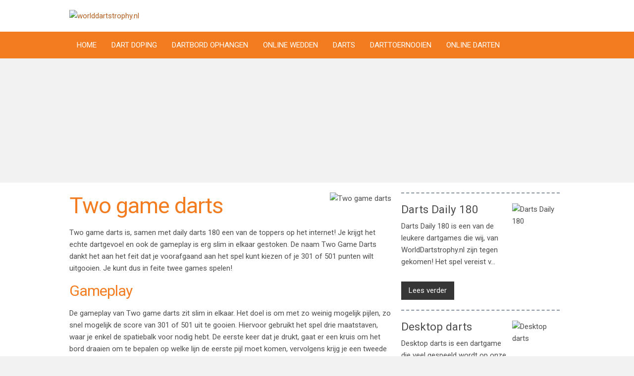

--- FILE ---
content_type: text/html; charset=UTF-8
request_url: https://www.worlddartstrophy.nl/blog/two-game-darts.html
body_size: 2360
content:
<!DOCTYPE html>
<html xmlns="http://www.w3.org/1999/xhtml">
	<head>
		<base href="https://www.worlddartstrophy.nl/">
		<meta charset="UTF-8" />
		<!-- Mobile Specific Metas -->
		<meta name="viewport" content="width=device-width, initial-scale=1">
		 <title>Two Game darts! Echt darten op internet!</title>
			<meta name="description" content="Worlddartstrophy.nl heeft de dartgame : Two game darts toegevoegd! Misschien wel de leukste vorm van darten op internet!" />
			<meta name="keywords" content="Dart game" />
        <!-- JQUERY -->
		<script src="https://code.jquery.com/jquery-2.1.3.min.js" type="text/javascript"></script>
        <!--<script src="https://ajax.googleapis.com/ajax/libs/jquery/1.11.0/jquery.min.js"></script>-->
		
		<!-- JS FILES NEEDED AT TOP -->
		<script src="js/mTruncate.js" type="text/javascript"></script>
		
		<!--[if lt IE 9]>
		<link href="css/style-ie8.css" rel="stylesheet" type="text/css" />
		<![endif]-->


		<!-- FONT FILES -->
		<link href="https://fonts.googleapis.com/css?family=Roboto" rel="stylesheet" type="text/css">		
			</head>
	<body>

		<!-- HEADER -->
		<div id="header" class="headerFixed">
			<div class="container">
				<div class="row">
					<a href="https://www.worlddartstrophy.nl/" id="logo"><img src="https://www.worlddartstrophy.nl/images/wolrddartstrophy.png" alt="worlddartstrophy.nl" /></a>
									</div>
			</div>
						<!-- FULL NAVIGATION -->
			<div id="fullNavigation">
				<div class="container">
					<div class="row">
						<div id="navigation">
	<span id="menuToggle">
		<span class="linecont">
			<span></span>
			<span></span>
			<span></span>
		</span>
		<span class="nav">Navigatie</span>
	</span>
	<ul class="fullNav"><li><a href="/"><span >Home</span></a></li></a></li><li><a href="dart-doping.html"><span >Dart doping</span></a></li><li><a href="dartbord-ophangen.html"><span >Dartbord ophangen</span></a></li><li><a href="online-wedden.html"><span >Online wedden</span></a></li><li><a href="blog/darts.html">Darts</a></li><li><a href="blog/darttoernooien.html">Darttoernooien</a></li><li><a href="blog/online-darten.html">Online darten</a></li></ul></div>					</div>
				</div>
			</div>
					</div>
		
		<!-- BANNER -->
		

	<div id="banner" class="fullBannerParallax pageBanner noButton" style="background: url(images/banners/img_1.jpg) center center /cover no-repeat;">
		<div class="container">
			<div class="row">
							</div>
		</div>
	</div>




		
				
		<div id="textLoose">
			<div class="container">
				<!-- CONTENT -->
				<div id="textfield"> <img class="blogImage" src="images/blog/Two-game-dartsResize9.jpg" alt="Two game darts" /><h1>Two game darts</h1>

<p>Two game darts is, samen met daily darts 180 een van de toppers op het internet! Je krijgt het echte dartgevoel en ook de gameplay is erg slim in elkaar gestoken. De naam Two Game Darts dankt het aan het feit dat je voorafgaand aan het spel kunt kiezen of je 301 of 501 punten wilt uitgooien. Je kunt dus in feite twee games spelen!</p>

<h2>Gameplay</h2>

<p>De gameplay van Two game darts zit slim in elkaar. Het doel is om met zo weinig mogelijk pijlen, zo snel mogelijk de score van 301 of 501 uit te gooien. Hiervoor gebruikt het spel drie maatstaven, waar je enkel de spatiebalk voor nodig hebt. De eerste keer dat je drukt, gaat er een kruis om het bord draaien om te bepalen op welke lijn de eerste pijl moet komen, vervolgens krijg je een tweede lijn die de exacte plaats van de pijl op het bord bepaalt. Tenslotte gaat de powermeter lopen, deze bepaald hoe hard je de pijl gooit.</p>

<p>Gooi je te hard? Dan gooi je de pijl te hoog en raak je wellicht niet waar je op richt. Het omgekeerde geldt als je te zacht gooit.</p>

<h2>moeilijkheidsgraad</h2>

<p>Ook dit spel is door de gehele redactie van WorldDartsTrophy.nl gepeeld. Het spel is lastig, maar wel haalbaar. Daarbij duurt het spel lang genoeg om te vermaken en kort genoeg om interessant te blijven. Dit gecombineerd, zorgt dan ook voor een juiste beoordeling.</p>

<h2>Beoordeling</h2>

<p>De beoordeling was vrijwel unaniem, Two game Darts is leuk, uitdagend en goed vorm gegeven. Daarbij is het heel erg gemakkelijk te bedienen! Dat maakt dat Two game darts in onze optiek een echte topper is. Zeker het spelen waard.</p>
<a href="blog/online-darten.html">Terug naar overzicht</a></div><div class="containerblogs">
				<div class="layoutTypeBlog2">
					<a href="blog/darts-daily-180.html">
							<span class="shortText">
								<span class="title">Darts Daily 180</span>
								<span class="text">

Darts Daily 180 is een van de leukere dartgames die wij, van WorldDartstrophy.nl zijn tegen gekomen! Het spel vereist v...</span>
							</span><img class="blogImage" src="images/blog/Darts-daily-180Resize5.jpg" alt="Darts Daily 180" /><span class="blogOverviewImage" style="background: url(images/blog/Darts-daily-180Resize5.jpg) center center /cover no-repeat;"></span>
						<span class="readMore">Lees verder</span>
					</a>
				</div>
				<div class="layoutTypeBlog2">
					<a href="blog/desktop-darts.html">
							<span class="shortText">
								<span class="title">Desktop darts</span>
								<span class="text">

Desktop darts is een dartgame die veel gespeeld wordt op onze website, dat komt omdat het gemakkelijk is om te spelen en ...</span>
							</span><img class="blogImage" src="images/blog/Desktop-dartsResize7.jpg" alt="Desktop darts" /><span class="blogOverviewImage" style="background: url(images/blog/Desktop-dartsResize7.jpg) center center /cover no-repeat;"></span>
						<span class="readMore">Lees verder</span>
					</a>
				</div>
				<div class="layoutTypeBlog2">
					<a href="blog/two-game-darts.html">
							<span class="shortText">
								<span class="title">Two game darts</span>
								<span class="text">

Two game darts is, samen met daily darts 180 een van de toppers op het internet! Je krijgt het echte dartgevoel en ook d...</span>
							</span><img class="blogImage" src="images/blog/Two-game-dartsResize9.jpg" alt="Two game darts" /><span class="blogOverviewImage" style="background: url(images/blog/Two-game-dartsResize9.jpg) center center /cover no-repeat;"></span>
						<span class="readMore">Lees verder</span>
					</a>
				</div></div>			</div>
		</div>
		
		<!-- RANDOM BLOGS ON ALL PAGES EXCEPT BLOGS -->
				
				
		<!-- BOTTOM FOOTER -->
		<div id="footer">
			<div class="container">
				<div class="row">
					Copyright &copy; 2026 - worlddartstrophy.nl | 
					<a href="over-ons.html">Over ons </a> | <a href="onze-sponsors.html">Onze sponsors</a> |  <a href="sitemap.xml">Sitemap</a>				</div>
			</div>
		</div>
		
						
		<!-- CSS FILES -->
		<link href="css/animate.css" rel="stylesheet" type="text/css" />
		<link rel="stylesheet" href="css/raleway.css" />
		<link rel="stylesheet" href="css/normalize.css" />
		<link rel="stylesheet" href="css/skeleton.css" />
		<link rel="stylesheet" href="css/lightbox.css" />
		<link rel="stylesheet" href="css/jquery.bxslider.css" />
		
		<!-- CSS FILE FOR CUSTOM STUFF -->
		<link rel="stylesheet" href="css/style.php" />
		
		<!-- JS FILES -->
		<script src="js/calculateMenu.js" type="text/javascript"></script>
		<script src="js/calculateTop.js" type="text/javascript"></script>
		<script src="js/calculateBlogImage.js" type="text/javascript"></script>
		<script src="js/mobileMenu.js" type="text/javascript"></script>
		
		<script src="js/jquery.bxslider.min.js" type="text/javascript"></script>
		<script src="js/jquery.bpopup.min.js" type="text/javascript"></script>
		<script src="js/jquery.cookie.js" type="text/javascript"></script>
		<script src="js/lightbox.js" type="text/javascript"></script>
		
		<script src="js/init.js" type="text/javascript"></script>
			</body>
</html>
 


--- FILE ---
content_type: text/css; charset: UTF-8;charset=UTF-8
request_url: https://www.worlddartstrophy.nl/css/style.php
body_size: 4856
content:
/* DEFAULTS */
*,*:before,*:after{
	box-sizing:border-box;
}

body{
	font-family:Roboto;	font-size:1.5em;	font-weight:normal;	color:#4d4d4d;	background:#f2f2f2;	line-height:24px;}

h1,h2,h3{
	color:#f47c20;}

h1{
	font-size:3em;	}

h2{
	font-size:2em;	}

h3{
	font-size:1.6em;	}

a{
	color:#b05f21;}

img{
	max-width:100%;
}

.container{
	max-width:1000px;}

.fullWidthContainer{
	float:left;
	width:100%;
}

.centerText{
	text-align:center;
}

.marginTopBot{
	margin:20px 0;
}

.mTruncate-hidden {
    display: none;
}

/* HEADER */
#header{
	position:fixed;	float:left;
	width:100%;
	z-index:2;
	border-bottom: 1px solid#ebebeb;	background:#ffffff;}

#header #logo{
	float:left;
	width:100%;
	margin: 0 0 0px 0;
	padding: 20px 0;
	text-align:center;
}

@media (min-width: 760px) {
	
			#header #logo{
				width:30%;
				margin: 0;
				text-align:left;
			}
			#header #logo img{
				float:left;
				display:block;
			}
		}

/* NAVIGATION */
#navigation ul{
	float:right;
	width:100%;
	margin:0;
	padding:0;
	list-style:none;
	position:relative;
	}

#navigation ul li{
	float:left;
	margin:0;
	position:relative;
}

#navigation ul li a{
	float:left;
	padding-left:15px;
	padding-right:15px;
	padding-top: 15px;
	padding-bottom: 15px;
	text-decoration:none;
	text-transform:uppercase;	}


#navigation ul li a:active{
	background: rgba(0,0,0,0.3);
}

#navigation ul li ul{
	display:none;
	list-style:none;
	/*max-width:100%;*/
	position:absolute;
	padding:0;
	margin:0;
	left:0;
	border-top: 1px dashed #e5e5e5;
	background:#f47c20;}

#navigation ul li ul li{
	width:100%;
	float:left;
}

#navigation ul li ul li a{
	width:100%;
	padding: 10px 20px;
	transition: background 0.3s;
	border-bottom: 1px dashed #e5e5e5;
	border-left: 0px solid #e5e5e5;
	border-right: 0px solid #e5e5e5;
}

#navigation ul li ul li a:hover{
	background: rgba(255,255,255,0.3);
}

#navigation ul li ul li a:active{
	background: rgba(0,0,0,0.3);
}

#navigation ul li:hover ul{
	display:block;
}

@media (min-width: 760px) {
	#header #navigation ul{
		max-width:70%;
		width:auto;
	}
}

#header #fullNavigation{
	background:#f47c20;	float:left;
	width:100%;
}
#header #fullNavigation #navigation ul{
	width:100%;
	float:left;
	max-width:100%;
}

#header #navigation ul{
	background:#f47c20;	}

#header #navigation ul a{
	color:#ffffff;	
}

#header #navigation ul li a:hover{
	color:#8a4612;	background: rgba(255,255,255,0.3);
}
#header #navigation ul li ul{
	max-width:none;
	min-width:100px;
}
#menuToggle {
    cursor: pointer;
    display: none;
    float: right;
    padding: 12px;
    width: 20%;
	background: rgba(0,0,0,0.4);
}
#menuToggle span.linecont {
    float: right;
    max-width: 55px;
    padding: 5px 0 0;
    width: 100%;
}
#menuToggle span.nav {
    color: #fff;
    display: none;
    float: left;
    font-weight: bold;
    padding: 1px 0 0;
    text-align: left;
    text-transform: uppercase;
    width: 80%;
}
#menuToggle span.linecont span {
    background: #fff none repeat scroll 0 0;
    float: left;
    height: 2px;
    margin: 0 0 5px;
    width: 100%;
}
#navigation span.nav {
    color: #fff;
    cursor: pointer;
    display: none;
    float: left;
    font-size: 18px;
    font-weight: 300;
    padding: 12px 0;
    text-align: left;
    text-transform: uppercase;
    width: 80%;
}

#header #navigation.mobile-menu ul{
	border-left:0px;
}

#navigation.mobile-menu ul{
    display: none;
	border-left:0px;
}
#navigation.mobile-menu ul{
    float: left;
    width: 100%;
}
#navigation.mobile-menu ul li {

    border-top: 1px solid rgba(255,255,255,0.5);
    float: left;
    width: 100%;
}
#navigation.mobile-menu ul li ul{
	top:0 !important;
	position:relative;
}
#navigation.mobile-menu ul li a {
    float: left;
    width: 100%;
    border-left: 0 none;
    border-right: 0 none;
}
#navigation.mobile-menu ul.containerNav li a{
	padding:10px 0 !important;
	text-align:center;
}
#navigation.mobile-menu ul li:hover ul {
    display: none;
}

/* MAIN CONTENT */
#mainContent{
	padding: 30px 0;
	float:left;
	width:100%;
}

#bannerContent{
	padding: 0;
	margin: 30px 0 30px 0;
	float:left;
	width:100%;
}

/* BANNER */
#bannerSlider{
	float:left;
	width:100%;
	position:relative;
	z-index:1;
}

#bannerSlider .banner{
	float:left;
	width: 100%;
	padding: 80px 0;
	background-size: cover !important;
}

#bannerSlider .banner .bannerBig{
	float:left;
	width:100%;
	font-size: 3em;
	overflow:hidden;
	line-height:1em;
	height:65px;
	font-weight: bold;
	text-transform:uppercase;	padding: 0 15%;
	color: #ffffff;
	text-shadow: 2px 2px 2px rgba(0,0,0,0.8);
	;
}

#bannerSlider .banner .bannerSmall{
	float:left;
	width:100%;
	padding: 0 15%;	
	font-size: 1.3em;
	color: #FFFFFF;
	overflow:hidden;
		height:65px;
	text-shadow: 2px 2px 2px rgba(0,0,0,0.8);
	;
}

#bannerSlider .banner .bannerButton{
	margin: 0 0 0 15%;
}

/* STATIC BANNER */
.staticBanner{
	float:left;
	width:100%;
	margin: 0 0 0px 0;
	min-height:250px;
	padding:30px;
	text-align:center;
	position:relative;
}

.staticBanner{
	float:left;
	width: 100%;
	padding: 80px 0;
	background-size: cover !important;
}

.staticBanner.parallax{
	background-attachment: fixed !important;
}

.staticBanner .bannerBig{
	float:left;
	width:100%;
	font-size: 3em;
	overflow:hidden;
	/*height:65px;*/
	line-height:1em;
	font-weight: bold;
	text-transform:uppercase;	padding: 0 15%;
	color: #ffffff;
	text-shadow: 2px 2px 2px rgba(0,0,0,0.8);
	;
}

.staticBanner .bannerSmall{
	float:left;
	width:100%;
	padding: 0 15%;	
	font-size: 1.3em;
	color: #FFFFFF;
		overflow:hidden;
	height:65px;
	text-shadow: 2px 2px 2px rgba(0,0,0,0.8);
	;
}

.staticBanner .bannerButton{
	margin: 0 35%;
	width:30%;
}

/* FULL BANNER */
.fullBanner{
	float:left;
	width:100%;
	padding:50px 0;
	min-height: 250px;
	margin: 0 0 0 0;
}

.fullBanner.pageBanner{
	padding:25px 0;
	min-height: 0;
}


.fullBanner .bannerBig{
	float:left;
	width:100%;
	font-size: 3em;
	overflow:hidden;
	/*height:65px;*/
	line-height:1.2em;
	font-weight: bold;
	text-transform:uppercase;	color: #ffffff;
	text-shadow: 2px 2px 2px rgba(0,0,0,0.8);
	;
}

.fullBanner .bannerSmall{
	float:left;
	width:100%;
	font-size: 1.3em;
	color: #FFFFFF;
		overflow:hidden;
	height:65px;
	text-shadow: 2px 2px 2px rgba(0,0,0,0.8);
	;
}


/* FULL BANNER */
.fullBannerParallax{
	float:left;
	width:100%;
	padding:100px 0;
	min-height: 250px;
	margin: 0 0 0 0;
	background-attachment:fixed !important;
}

.fullBannerParallax.pageBanner{
	padding:50px 0;
}

.fullBannerParallax .bannerBig{
	float:left;
	width:100%;
	font-size: 3em;
	overflow:hidden;
	height:65px;
	font-weight: bold;
	line-height:1em;
	text-transform:uppercase;;
	color: #ffffff;
	text-shadow: 2px 2px 2px rgba(0,0,0,0.8);
	;
}

.fullBannerParallax .bannerSmall{
	float:left;
	width:100%;
	font-size: 1.3em;
	color: #FFFFFF;
		overflow:hidden;
	height:65px;
	text-shadow: 2px 2px 2px rgba(0,0,0,0.8);
	;
}

/* BANNER BUTTON */

.bannerButton{
	float:left;
	padding: 8px 15px;
	color:#ffffff;
	background: #2F2926;
	text-transform:uppercase;
	text-decoration:none;
	transition: transform 0.3s;
}

.bannerButton:hover{
	transform: scale(1.05);
	color:#fff;
}

.bannerButton:active{
	transform: scale(0.8);
}

/* TEXT */
#text{
	background: #fff;
	border-radius: 6px;
	padding: 0 20px;
	margin: 30px 0 0 0;
}

#text p{
	color:#444;
}

.readMore{
	float:right;
	color:#b05f21;	cursor:pointer;
}

#textLoose{
	float:left;
	width:100%;
	padding: 20px 0;
	background:#ffffff;		margin: 0 0 20px 0;
}

.homeRightLinks{
	float:right;
	width:20%;
	margin: 0 0 20px 20px;
}

.homeRightLinks a:first-of-type{
	border-top: 1px dashed #ddd;
}

.homeRightLinks a{
	float:left;
	width:100%;
	padding:8px 0;
	text-decoration:none;
	border-bottom: 1px dashed #ddd;
	text-align:center;
}

.homeRightLinks a:hover{
	background: #ddd;
}

.homeBottomLinks{
	float:left;
	width:100%;
	margin: 20px 0 0px 0px;
	background: #f159291a;
	padding: 20px;
}

.homeBottomLinks a{
	float:left;
	padding:0px;
	color: #f15929;
	text-decoration:underline;
	text-align:center;
	border: none;
	border-radius:3;
	margin: 0 10px 0 0;
	width:100%;
	
}

.homeBottomLinks a:hover{
	color:black;
	text-decoration:none;
}


/* BLOCK LAYOUTS */
#blocksOne, #blocksTwo, #blocksThree, #blocksFour{
	float:left;
	width:100%;
	margin: 0 0 30px 0;
}

.rowOne, .rowTwo{
	float:left;
	width:100%;
}

/* FIRST BLOCK LAYOUT */
.blockOne{
	float:left;
	width:100%;
	border-bottom: 1px solid #fff;
	height: 300px;
	overflow:hidden;
	position:relative;
}

.blockOne .category{
	float:left;
	width:75%;
	padding: 15px 0;
	text-align:center;
	text-transform: uppercase;
	color:#ffffff;
	background: #f7964d;
	position:absolute;
	left:0;
	top:0;
	transition: all 0.3s;
}

.blockOne .image{
	float:left;
	width:100%;
	height: 160px;
	transition: all 0.3s;
}

.blockOne .shortText{
	float:left;
	width:100%;
	padding: 15px;
	color:#ffffff;
	background: #f47c20;
	transition: all 0.3s;
}

.blockOne .shortText .title{
	float:left;
	width:100%;
	text-transform:uppercase;
	font-size: 2em;
	color: #363636;
	margin: 0 0 10px 0;
}

.blockOne .shortText .text{
	float:left;
	width:100%;
}

.blockOne .fadeText{
	background: -moz-linear-gradient(top, rgba(244,124,32,0) 0%, rgba(244,124,32,1) 50%);
	background: -webkit-gradient(linear, left top, left bottom, color-stop(0%,rgba(244,124,32,0)), color-stop(50%,rgba(244,124,32,1)));
	background: -webkit-linear-gradient(top, rgba(244,124,32,0) 0%,rgba(244,124,32,1) 50%);
	background: -o-linear-gradient(top, rgba(244,124,32,0) 0%,rgba(244,124,32,1) 50%);
	background: -ms-linear-gradient(top, rgba(244,124,32,0) 0%,rgba(244,124,32,1) 50%);
	background: linear-gradient(to bottom, rgba(244,124,32,0) 0%,rgba(244,124,32,1) 50%);
	filter: progid:DXImageTransform.Microsoft.gradient( startColorstr='#00222222', endColorstr='#222222',GradientType=0 );
	bottom: 0;
    height: 25px;
    left: 0;
    position: absolute;
    right: 0;
	transition: all 0.3s;
}

.blockOne:hover .category{
	top: -80px;
}

.blockOne:hover .fadeText{
	opacity:0;
}

.blockOne:hover .image{
	height: 300px;
}

/* SECOND BLOCK LAYOUT */
.blockTwo{
	float:left;
	width:100%;
	margin: 0 0 30px 0;
	color:#ffffff;
}

.blockTwo .image{
	float:left;
	width:100%;
	height: 180px;
	margin: 0 0 15px 0;
}

.blockTwo .title{
	float:left;
	width:100%;
	text-transform:uppercase;
	color:#363636;
	font-size: 2em;
	font-weight: bold;
	margin: 0 0 15px 0;
}

.blockTwo .text{
	float:left;
	width:100%;
	margin: 0 0 15px 0;
}

.blockTwo a{
	float:left;
	padding: 9px 15px 8px 15px;
	border-radius: 3px;
	border: 1px solid #f47c20;
	color:#f47c20;
	text-transform:uppercase;
	text-decoration: none;
	transition: all 0.3s;
}

.blockTwo a:hover{
	color:#fff;
	background: #f47c20;
}

/* THIRD BLOCK LAYOUT */
#blocksThree .columnBlock{
	width:100%;
	max-width:1280px;
	box-sizing:unset;
	float:left;
    -moz-column-count:2;
    -moz-column-gap: 3%;
    -moz-column-width: 50%;
    -webkit-column-count:2;
    -webkit-column-gap: 3%;
    -webkit-column-width: 50%;
    column-count: 2;
    column-gap: 3%;
    column-width: 50%;
}

.blockThree{
	display:block;
	float:left;
	width:100%;
	background:#fff;
	margin: 0 0 30px 0;
}

.blockThree .image{
	float:left;
	width:100%;
}

.blockThree .shortText{
	background:#fff;
	padding:15px;
	float:left;
	width:100%;
}

.blockThree .shortText .title{
	color: #1eaedb;
	font-size: 1.3em;
	float:left;
	width:100%;
	margin: 0 0 10px 0;
}

.blockThree .shortText .text{
	float:left;
	width:100%;
	color: #444;
}

.blockThree .blockLogo{
	background: url(../images/logo.svg) no-repeat center center #eee;
	float:left;
	width:100%;
	height: 50px;
}

/* FOURTH BLOCK LAYOUT */
.blockFour{
	float:left;
	width:32%;
	margin: 0 2% 0 0;
	border-bottom: 1px solid #fff;
	height: 300px;
	overflow:hidden;
	position:relative;
	background-size:110% !important;
	transition: background 0.3s;
}

.blockFour:nth-of-type(3n){
	float:right;
	margin:0;
}

.blockFour:hover{
	background-size:120% !important;
}

.blockFour .shortText{
	float:left;
	width:100%;
	padding: 15px;
	color:#ffffff;
	background: #f47c20;
	transition: all 0.3s;
	position:absolute;
	bottom:0;
}

.blockFour .shortText .title{
	float:left;
	width:100%;
	text-transform:uppercase;
	font-size: 2em;
	color: #363636;

}

.blockFour .shortText .text{
	float:left;
	width:100%;
	opacity:0;
	transition: all 0.3s;
	height:0;
}
.blockFour:hover .shortText .text{
	opacity:1;
	height: 45px;
	overflow:hidden;
	margin: 10px 0 0px 0;
}

/* CAT PAGE CSS */
.categoryText{
	float:left;
	width:100%;
	margin: 0 0 30px 0;
}

.blogsContainer{
	float:left;
	width:100%;
	padding: 0;
	margin: 0 0 30px 0;
	border-top: 1px dashed #ccc;
}
@media (min-width: 950px) {
	/* HALF PAGE BLOGCAT */
	.categoryText.halfPage{
		width:49%;
	}

	.blogsContainer.halfPage{
		float:right;
		width:49%;
	}

	.blogsContainer.halfPage a .blogOverviewImage{
		min-height:100px;
	}

	/* 2/3 PAGE BLOGCAT */
	.categoryText.twoThirdPage{
		width:69%;
	}

	.blogsContainer.twoThirdPage{
		float:right;
		width:29%;
	}

	.categoryText.twoThirdPage{
		width:69%;
	}

	.blogsContainer.twoThirdPage a .shortText{
		width:100%;
		padding:0;
	}

	.blogsContainer.twoThirdPage a .blogOverviewImage{
		width:100%;
		min-height:100px;
	}

	.blogsContainer.twoThirdPage.noText a .shortText .text{
		display:none;
	}

	.blogsContainer.twoThirdPage.noImage a .blogOverviewImage{
		display:none;
	}
	
	.categoryText.ticketLeft{
		float:right;
		width:39%;
	}
	
	.blogsContainer.ticketLeft{
		float:left;
		width:59%;
		border:none;
	}
	.blogsContainer.ticketLeft .blogOverviewBlog{
		float:left;
		padding:0;
		margin:1px 0 20px 0;
		border-top: 1px dashed #ccc;
		border-bottom: 1px dashed #ccc;
	}
	.blogsContainer.ticketLeft .shortText{
		float:right;
		padding: 20px 3% 0 !important;
		width:59%;
	}
	.blogsContainer.ticketLeft .blogOverviewImage{
		float:left;
		height:200px;
		width:40%;
		margin:-1px 0;
	
	}
	.blogsContainer.ticketLeft .readMore{
		float:right;
		margin:-40px 0 0;

	}
}

/* DEFAULT BLOG PAGE */
.blogsContainer a{
	float:left;
	width:100%;
	padding: 30px;
	border-bottom: 1px dashed #ccc;
	transition: background 0.3s;
	color:#444;
}

.blogsContainer a:hover{
	background:#eee;
}

@media (max-width: 950px) {
	.blogsContainer a .blogOverviewImage{
		min-height: 100px;
	}
}
.blogsContainer a .blogOverviewImage{
	float:right;
	width:20%;
}
.displayFlex{
	display:flex;
}
.blogsContainer a .shortText{
	float:left;
	width:80%;
	padding: 0 30px 0 0;
}

.blogsContainer a .title{
	float:left;
	width:100%;
	font-size: 1.5em;
	text-transform:uppercase;
	font-weight: bold;
	overflow:hidden;
	margin: 0 0 15px 0;
}

.blogsContainer a .readMore{
	float:left;
	padding: 8px 15px;
	color:#fff;
	background: #f47c20;
	margin: 20px 0 0 0;
	clear:left;
}

/* BLOG PAGE CSS */
.blogImage{
	float:right;
	margin: 0 0 20px 20px;
}
@media (min-width: 500px) {
	.blockOne{
		width: 50%;
		border-right: 1px solid #fff;
	}
	
	.blockOne:nth-of-type(2n){
		border-right: 0px solid #fff;
	}
	
	.blockOne:nth-of-type(3n){
		display:none;
	}
	
	.blockOne:nth-of-type(4n){
		display:none;
	}
	
	.blockTwo{
		width: 50%;
		padding: 0 2% 0 0;
	}
	
	.blockTwo:nth-of-type(2n){
		padding: 0 0 0 2%;
	}
	
	.blockTwo:nth-of-type(3n){
		display:none;
	}
}

@media (min-width: 750px) {
	.blockOne{
		width: 33.333333333%;
		border-bottom: 0px solid #fff;
		border-right: 1px solid #fff;
	}
	
	.rowOne{
		border-bottom: 1px solid #fff;
	}
	
	.blockOne:nth-of-type(2n){
		border-right: 1px solid #fff;
	}
	
	.blockOne:nth-of-type(3n){
		display:block;
	}
	
	.blockTwo{
		width: 33.333333333%;
	}
	
	.blockTwo:nth-of-type(2n){
		padding: 0 2% 0 0;
	}
	
	.blockTwo:nth-of-type(3n-1){
		padding: 0 1%;
	}
	
	.blockTwo:nth-of-type(3n){
		display:block;
		padding: 0 0 0 2%;
	}
	#blocksThree .columnBlock{
		-moz-column-count:3;
		-moz-column-gap: 3%;
		-moz-column-width: 30%;
		-webkit-column-count:3;
		-webkit-column-gap: 3%;
		-webkit-column-width: 30%;
		column-count: 3;
		column-gap: 3%;
		column-width: 30%;
	}
}

@media (min-width: 1000px) {
	.blockOne{
		width:25%;
	}
	
	.blockOne:nth-of-type(4n){
		border-right: 0px;
		display:block;
	}
	#blocksThree .columnBlock{
		-moz-column-count:4;
		-moz-column-gap: 3%;
		-moz-column-width: 25%;
		-webkit-column-count:4;
		-webkit-column-gap: 3%;
		-webkit-column-width: 25%;
		column-count: 4;
		column-gap: 3%;
		column-width: 25%;
	}
}

/* PLUGIN BOXES */
.pluginBox{
	float:right;
	width:30%;
	clear:right;
	margin:20px 0 20px 20px;
	min-width:320px;
}

.pluginBox.landingspages a{
	float:left;
	opacity:0.8;
	margin: 0 10px 10px 0;
	text-decoration:none;
	background:#2F2926;	padding: 8px 16px 10px;
	color:#c9c9c9;	border-radius:6px;
	transition: all 0.3s;
}

.pluginBox.landingspages a:hover{
	opacity:1;
}

.pluginBox.gallery, .pluginBox.productfeed, .pluginBox.randomBlogs, .pluginBox.shop{
	width:100%;
	margin:20px 0;
}

.pluginBox.randomBlogs .container{
	width:100%;
}

/* FOOTER */
#footer{
	float:left;
	width:100%;
		padding: 20px 0;
	text-align:center;
	background:#2F2926;	color:#c9c9c9;}

#footer a{
	color:#c9c9c9;}

.footerLinks{
	float:right;
	border-right: 1px solid rgba(255,255,255,0.5);
}

.footerLinks a{
	border-left: 1px solid rgba(255,255,255,0.5);
	float:left;
	padding: 0 8px;
}

/* LOGIN PAGE */
.fullContainerAdmin{
	float:left;
	background: #212025;
	width:100%;
	position:relative;
}

.headerAdmin{
	margin: 0 auto;
	width:960px;
}

.loginContainer{
	float:left;
	width:100%;
}

.loginBlock{
	float:left;
	box-sizing: border-box;
	width:32%;
	padding: 2%;
	margin: 50px 33%;
	border: 1px solid #212025;
	background: #212025;
	color: #fff;
}

.loginBlock h1{
	text-align:center;
	float:left;
	width:100%;
}

.loginBlock strong{
	float:left;
	margin: 0 0 5px 0;
	width:100%;
}

.loginBlock input{
	float:left;
	box-sizing: border-box;
	padding: 5px 8px;
	width:100%;
	margin: 0 0 10px 0;
}

.copyright{
	float:left;
	width:100%;
	text-align:center;
	position: relative;
	bottom:0;
	background: #fff;
	padding: 20px 0;
	box-shadow: 0 -4px 4px -4px rgba(0, 0, 0, 0.5);
}

.loginBlock input[type="submit"]{
	float:right;
	cursor:pointer;
	padding: 9px 20px 8px 20px;
	border:0;
	text-transform:uppercase;
	border-radius:3px;
	font-size: 16px;
	font-weight: 700;
	background: #b51f24;
	color: #fff;
	width:100%;
	text-align:center;
	font-family: 'Lato',sans-serif;
}

.loginBlock input[type="submit"]:hover{
	background: #d5292f;
}

.loginBlock input[type="submit"]:active{
	background: #8a191d;
}

#headerBackend {
    background: none repeat scroll 0 0 #eee;
    padding: 20px 2%;
    width: 100%;
	float:left;
}

#mainContact{
	float:left;
	width:100%;
	margin:20px 0 0 0;
}

#mainContact .formTitle{
	float:left;
	width:100%;
	text-align:center;
	font-size:2em;		margin: 0 0 20px 0;
}

#mainContact input[type="text"]{
	float:left;
	width:100%;
	margin: 0 0 15px 0;
}

#mainContact textarea{
	float:left;
	width:100%;
	margin: 0 0 15px 0;
}

#mainContact select{
	float:left;
	width:100%;
	margin: 0 0 15px 0;
}

#mainContact label{
	cursor:pointer;
}

#mainContact label.checkbox{
	float:left;
	width:100%;
	margin: 0 0 15px 0;
	font-weight: normal;
}

#mainContact label.radioButton{
	float:left;
	width:20%;
	margin: 0 0 15px 0;
	font-weight: normal;
}

#mainContact input[type="checkbox"], #mainContact input[type="radio"]{
	margin: 0 8px 0 0;
}

#mainContact input[type="submit"]{
	float:left;
	width:100%;
	padding:15px 0;
	height: auto;
	margin:0;
	background: #f47c20;
	border:1px solid #f47c20;
	line-height: 1em;
	font-size: 1.2em;
	color:#fff;
	transition: box-shadow 0.1s;
}

#mainContact input[type="submit"]:hover{
	box-shadow: 0px 0px 0 2px rgba(255,255,255,0.5) inset;
}

#mainContact input[type="submit"]:active{
	box-shadow: 0px 0px 0 30px rgba(255,255,255,0.5) inset;
}

/* Half om half en een hele */

#blocksFive{
	float:left;
	width:100%;
}
.blockFive{
	float:left;
	width:49%;
	margin:20px 2% 20px 0;
}
.blockFive:nth-of-type(3n + 2){
	margin:20px 0 20px 0;
}
.blockFive:nth-of-type(3n){
	width:100%;
}
.blockFive .blogImg{
	width:100%;
	background-size:cover !important;
	height:250px;
	float:left;
}
.blockFive .shortText{
	float:left;
	width:90%;
	padding:2%;
	margin:-40px 0 0  0;
	background:#fff;
}
.blockFive .title{
	float:left;
	width:100%;
}
.blockFive .title a{
	float:left;
	font-size: 2em;
	color: #363636;
	margin: 0 0 10px 0;
	text-decoration:none;
	line-height:35px;
	box-sizing:border-box;
	font-style: italic;
	font-weight:500;
	padding:0 0 3px 0;
}
.blockFive .title a:hover{
	border-bottom:3px solid #363636;
	padding:0;
}
.blockFive .text{
	float:left;
	width:100%;
	margin:20px 0;
}
.blockFive .category{
	float:left;
	width:100%;
	font-size:0.8em;
}
.blogLink{
	text-decoration:none;
	background:#363636;
	padding:10px;
	color:#fff;
	float:left;
}
.blogLink:hover{
	color:#fff;
	background:#f47c20;
}
/* 2/3tekst 2/6 rBlogs zelfde cat */
#textfield{
	width:65%;
	float:left;
	margin:0 2% 0 0;
}
.containerblogs{
	float:left;
	width:32%;
	
}
.layoutTypeBlog2{
	float:left;
	width:100%;
	padding:20px 0;
	border-top:2px dashed #8995A1;
	font-size: 1em;
}
.layoutTypeBlog2:last-of-type{
	float:left;
	border-bottom:2px dashed #8995A1;
	
}
.layoutTypeBlog2 a{
	float:left;
	width:100%;
	text-decoration:none;
	
	color:#4d4d4d;}
.layoutTypeBlog2 .shortText{
	float:left;
	width:70%;
	padding:0 1% 0 0;
	
}
.layoutTypeBlog2 .shortText .title{
	float:left;
	width:100%;
	font-size:1.5em;	font-weight:normal;	color:#4d4d4d;	margin:0  0 10px 0;
}
 .layoutTypeBlog2 .blogImage{
	float:left;
	height: 96px;
	width: 30%;;
	padding:0;
	margin:0 !important;
	background-size:cover;
}
 .layoutTypeBlog2 .readMore{
	float:left;
	background:#363636;
	color:#fff;
	padding:2% 4.7%;
	margin:28px 0 0 0;
}
.layoutTypeBlog2 .readMore:hover{
	color:#fff;
	background:#f47c20;
}

.blogContainer.ticketLeft{
	float:left;
	width:49%;
}


/* PRODUCT FEED CSS */
.productsContainer{
	float:left;
	width:100%;
}

.productBlock{
	float:left;
	width:32%;
	padding:15px;
	border:1px solid #ccc;
	border-radius:3px;
	margin: 0 2% 20px 0;
}

.productBlock:nth-of-type(3n){
	float:right;
	margin: 0 0 20px 0;
}

.productTitle{
	float:left;
	width:100%;
	font-size: 1.5em;
	text-align:center;
	line-height: 1.2em;
	margin: 0 0 10px 0;
	height:80px;
	overflow:hidden;
}

.productImageContainer{
	float:left;
	width:100%;
	text-align:center;
	height:200px;
	overflow:hidden;
	margin: 0 0 10px 0;
}

.productImageContainer img{
	max-height:100%;
	max-width:100%;
}


.productPrice{
	float:left;
	width:100%;
	font-size: 2em;
	text-align:center;
	font-weight:bold;
	margin: 0 0 10px 0;
}

/* Notice CSS */
.notice{
	position:fixed;
	bottom:0;
	width:100%;
	text-align:center;
	padding:15px 80px;
	color:#ffffff;
	background:rgba(0,0,0,0.85);	border-top:1px solid #000000;
}

#closeNotice{
	position:absolute;
	right:20px;
	right:20px;
	top: 15px;
	cursor:pointer;
}

#openNotice{
	position:fixed;
	right:20px;
	bottom: 0;
	cursor:pointer;
	padding: 10px;
	border-radius: 3px 3px 0 0;
	background: #000000;
	color:#ffffff;
}

/* POPUP CSS */
.popup{
	float:left;
	width:100%;
	color:#363636; 
	max-width:1000px;	padding:20px;
	border-radius:6px;
	-webkit-border-radius:6px;
	background:#fff;
}

#closePopup{
	position:absolute;
	right:-5px;
	top: -5px;
	cursor:pointer;
	color: #ffffff;
	background: #f20303;
	border-radius:6px;
	-webkit-border-radius:6px;
}

#closePopup span{
	float:left;
	width:100%;
	padding: 2px 10px;
	border-radius:6px;
	-webkit-border-radius:6px;
}

#closePopup:hover span{
	background: rgba(255,255,255,0.3);
}

#closePopup:active span{
	background: rgba(0,0,0,0.3);
}

/* GALLERY CSS */
.thumb {
    background-size: cover !important;
    cursor: pointer;
    float: left;
    height: 300px;
    width: 25%;
}

@media screen and (max-width: 700px) {
	.thumb{
		width:33.3333333%;
	}
}

@media screen and (max-width: 550px) {
	.thumb{
		width:50%;
	}
}

@media screen and (max-width: 360px) {
	.thumb{
		width:100%;
	}
}


/* NEWS OVERVIEW */
.newsItem{
	text-decoration:none;
	margin:0 0 0 0;
	padding: 20px;
	border-top: 1px solid #ddd;
	float:left;
	width:100%;
}

.newsItem:last-of-type{
	border-bottom: 1px solid #ddd;
}

.newsLeft{
	float:left;
	width:25%;
	margin: 0 5% 0 0;
}

.newsLeft img{
	display:block;
	max-width:100%;
}

.newsRight{
	float:right;
	width:70%;
}

.newsTitle{
	float:left;
	font-size:16px;
	color: #121212;
	font-family:'Oswald',sans-serif;
	line-height:1em;
}

.newsDate{
	float:right;
	color: #393533;
}

.newsDesc{
	float:left;
	width:100%;
	color: #4d4d4d;
}

.newsItem:hover{
	background: #ddd;
}

.viewNews{
	float:left;
	width:100%;
	color:#ffffff;
	border-radius: 4px;
	-webkit-border-radius: 4px;
	background: #6b0808;
	font-family:Helvetica;	line-height:1em;
	text-align:center;
	margin:20px 0 0 0;
	text-decoration: none;
}

.viewNews span{
	float:left;
	width:100%;
	padding: 15px 0;
	text-align:center;
	transition: background 0.3s;
}

.viewNews:hover{
	color:#ffffff;
	text-decoration:none;
}
.viewNews:hover span{
	background: rgba(255,255,255,0.2);
}
.viewNews:active span{
	background: rgba(0,0,0,0.2);
}

--- FILE ---
content_type: application/javascript
request_url: https://www.worlddartstrophy.nl/js/init.js
body_size: 235
content:
$(function() {
	// Fill in the logoID, menuID, meniItem path, drop-down path respectively.
	calculateMenu('#logo','.containerNav','.containerNav > li > a','.containerNav li ul');
	calculateMenuDropdown('.fullNav','.fullNav li ul');
	
	//Initialize mobile menu, use the ID of the element around the UL
	mobileMenu('#navigation');
	
	// Calculate the amout of margin-top for the element below the header.
	// Note: this must be initialized below the calculateMenu function. 
	// Fill in the headerID and ID for the element below the header
	calculateTop('#header.headerFixed','#banner');
	
	// Initialize the banner slider.
	$('#bannerSlider').bxSlider({
		pager: false,
		auto: true
	});
	
	// Initialize readmore function on all items with the textTruncate class.
	$(".textTruncate").mtruncate({
		maxLines: 10,
		expandText: '<span class="readMore">> Lees meer</span>',
		collapseText: '<span class="readMore">< Lees minder</span>'
	});	
	
	calculateBlogImage('.blogsContainer.fullPage .blogOverviewBlog','.blogOverviewImage')
	
});

// Functions that need to either be recalculated or initialized on resizing of window.
$(window).resize(function() {
	calculateTop('#header.headerFixed','#banner');
});